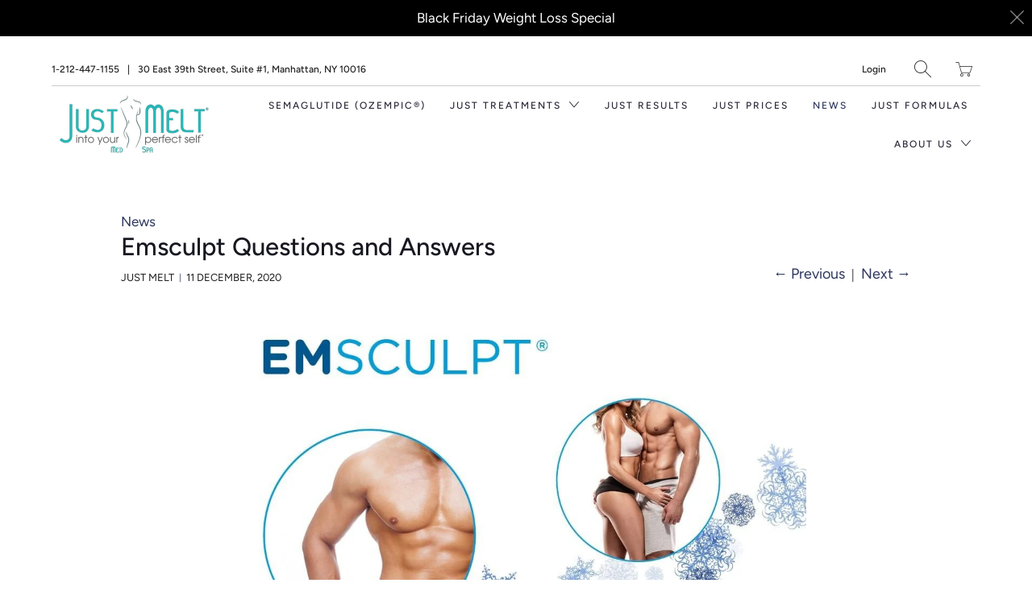

--- FILE ---
content_type: text/html; charset=utf-8
request_url: https://justmelt.com/blogs/news/emsculpt-questions-and-answers
body_size: 16787
content:


 <!DOCTYPE html>
<!--[if IE 9 ]><html class="ie ie9" lang="en"> <![endif]-->
<!--[if (gte IE 10)|!(IE)]><!--><html lang="en"> <!--<![endif]-->
<head> <meta charset="utf-8"> <meta http-equiv="cleartype" content="on"> <meta name="robots" content="index,follow"> <!-- Stylesheets for Artisan 1.1.3 --> <link href="//justmelt.com/cdn/shop/t/2/assets/styles.scss.css?v=34690034748982778301763954455" rel="stylesheet" type="text/css" media="all" /> <noscript> <style>
      .slideshow {
        opacity: 1;
      }

      .product_gallery {
        opacity: 1;
      }

      .mainBar__container.overflow--hidden {
        overflow: visible;
      }

      .newsletter-popup.remodal {
        display: none;
      }

      .fallbackImage {
        max-width: 100%;
      }

      img.lazyload[src*="_100x"],
      img.lazyload[src*="_50x"] {
        display: none;
      }

      .product_gallery_nav {
        display: none;
      }</style></noscript> <title>Emsculpt Questions and Answers - Just Melt Med Spa</title> <meta name="description" content="Common questions and answers about Emsculpt." />
  

  

<meta name="author" content="Just Melt Med Spa">
<meta property="og:url" content="https://justmelt.com/blogs/news/emsculpt-questions-and-answers">
<meta property="og:site_name" content="Just Melt Med Spa"> <meta property="og:type" content="article"> <meta property="og:title" content="Emsculpt Questions and Answers"> <meta property="og:image" content="http://justmelt.com/cdn/shop/articles/body-contouring-winter-Emsculpt_17fce682-401b-4a68-b4f8-7f572ac56f4c_600x.jpg?v=1612203328"> <meta property="og:image:secure_url" content="https://justmelt.com/cdn/shop/articles/body-contouring-winter-Emsculpt_17fce682-401b-4a68-b4f8-7f572ac56f4c_600x.jpg?v=1612203328"> <meta property="og:description" content="Common questions and answers about Emsculpt."> <meta name="twitter:site" content="@justmeltmedspa">

<meta name="twitter:card" content="summary"> <meta name="twitter:title" content="Emsculpt Questions and Answers"> <meta name="twitter:description" content="What is Emsculpt?   Emsculpt is an FDA-cleared device that uses technology to contour and tone the body. This non-invasive procedure builds muscle mass and burns fat by causing targeted muscles to contract beyond what a person can do physical training at the gym.   SCHEDULE YOUR APPOINTMENT Call: 212-447-1155 How does Emsculpt work?  The Emsculpt device uses highly-focused electromagnetic energy directed towards a specific area of the body. This powerful technology forces muscles to experience up to 20,000 contractions in 30 minutes. The stimulation caused by the electromagnetic field promotes fat loss and muscle growth.   What areas of the body does Emsculpt treat?  Stomach Arms Legs Buttocks Who are ideal candidates for Emsculpt?  People who are 18 years or older and in good shape are ideal candidates for Emsculpt treatment. If you eat a healthy diet, exercise regularly and live an active lifestyle Emsculpt"> <meta property="twitter:image" content="http://justmelt.com/cdn/shop/articles/body-contouring-winter-Emsculpt_17fce682-401b-4a68-b4f8-7f572ac56f4c_600x.jpg?v=1612203328"> <!-- Mobile Specific Metas --> <meta name="HandheldFriendly" content="True"> <meta name="MobileOptimized" content="320"> <meta name="viewport" content="width=device-width,initial-scale=1"> <meta name="theme-color" content="#ffffff"> <link rel="shortcut icon" type="image/x-icon" href="//justmelt.com/cdn/shop/files/JM-favicon_180x180.png?v=1613693748"> <link rel="apple-touch-icon" href="//justmelt.com/cdn/shop/files/JM-favicon_180x180.png?v=1613693748"/> <link rel="apple-touch-icon" sizes="72x72" href="//justmelt.com/cdn/shop/files/JM-favicon_72x72.png?v=1613693748"/> <link rel="apple-touch-icon" sizes="114x114" href="//justmelt.com/cdn/shop/files/JM-favicon_114x114.png?v=1613693748"/> <link rel="apple-touch-icon" sizes="180x180" href="//justmelt.com/cdn/shop/files/JM-favicon_180x180.png?v=1613693748"/> <link rel="apple-touch-icon" sizes="228x228" href="//justmelt.com/cdn/shop/files/JM-favicon_228x228.png?v=1613693748"/> <link rel="canonical" href="https://justmelt.com/blogs/news/emsculpt-questions-and-answers" /> <script>window.performance && window.performance.mark && window.performance.mark('shopify.content_for_header.start');</script><meta id="shopify-digital-wallet" name="shopify-digital-wallet" content="/24936415337/digital_wallets/dialog">
<meta name="shopify-checkout-api-token" content="4d02189b4a09c862f48b746bcf52aacf">
<meta id="in-context-paypal-metadata" data-shop-id="24936415337" data-venmo-supported="true" data-environment="production" data-locale="en_US" data-paypal-v4="true" data-currency="USD">
<link rel="alternate" type="application/atom+xml" title="Feed" href="/blogs/news.atom" />
<script async="async" src="/checkouts/internal/preloads.js?locale=en-US"></script>
<script id="shopify-features" type="application/json">{"accessToken":"4d02189b4a09c862f48b746bcf52aacf","betas":["rich-media-storefront-analytics"],"domain":"justmelt.com","predictiveSearch":true,"shopId":24936415337,"locale":"en"}</script>
<script>var Shopify = Shopify || {};
Shopify.shop = "justmeltmedspa.myshopify.com";
Shopify.locale = "en";
Shopify.currency = {"active":"USD","rate":"1.0"};
Shopify.country = "US";
Shopify.theme = {"name":"Artisan","id":73571565673,"schema_name":"Artisan","schema_version":"1.1.3","theme_store_id":856,"role":"main"};
Shopify.theme.handle = "null";
Shopify.theme.style = {"id":null,"handle":null};
Shopify.cdnHost = "justmelt.com/cdn";
Shopify.routes = Shopify.routes || {};
Shopify.routes.root = "/";</script>
<script type="module">!function(o){(o.Shopify=o.Shopify||{}).modules=!0}(window);</script>
<script>!function(o){function n(){var o=[];function n(){o.push(Array.prototype.slice.apply(arguments))}return n.q=o,n}var t=o.Shopify=o.Shopify||{};t.loadFeatures=n(),t.autoloadFeatures=n()}(window);</script>
<script id="shop-js-analytics" type="application/json">{"pageType":"article"}</script>
<script defer="defer" async type="module" src="//justmelt.com/cdn/shopifycloud/shop-js/modules/v2/client.init-shop-cart-sync_C5BV16lS.en.esm.js"></script>
<script defer="defer" async type="module" src="//justmelt.com/cdn/shopifycloud/shop-js/modules/v2/chunk.common_CygWptCX.esm.js"></script>
<script type="module">
  await import("//justmelt.com/cdn/shopifycloud/shop-js/modules/v2/client.init-shop-cart-sync_C5BV16lS.en.esm.js");
await import("//justmelt.com/cdn/shopifycloud/shop-js/modules/v2/chunk.common_CygWptCX.esm.js");

  window.Shopify.SignInWithShop?.initShopCartSync?.({"fedCMEnabled":true,"windoidEnabled":true});

</script>
<script>(function() {
  var isLoaded = false;
  function asyncLoad() {
    if (isLoaded) return;
    isLoaded = true;
    var urls = ["https:\/\/static.klaviyo.com\/onsite\/js\/SjmYqh\/klaviyo.js?company_id=SjmYqh\u0026shop=justmeltmedspa.myshopify.com","https:\/\/cdn.roseperl.com\/storelocator-prod\/setting\/justmeltmedspa-1750220094.js?shop=justmeltmedspa.myshopify.com","https:\/\/cdn.roseperl.com\/storelocator-prod\/wtb\/justmeltmedspa-1750220095.js?shop=justmeltmedspa.myshopify.com","https:\/\/cdn.roseperl.com\/storelocator-prod\/stockist-form\/justmeltmedspa-1750220096.js?shop=justmeltmedspa.myshopify.com","https:\/\/cdn.roseperl.com\/storelocator-prod\/assets\/js\/afthpage.js?shop=justmeltmedspa.myshopify.com"];
    for (var i = 0; i <urls.length; i++) {
      var s = document.createElement('script');
      s.type = 'text/javascript';
      s.async = true;
      s.src = urls[i];
      var x = document.getElementsByTagName('script')[0];
      x.parentNode.insertBefore(s, x);
    }
  };
  if(window.attachEvent) {
    window.attachEvent('onload', asyncLoad);
  } else {
    window.addEventListener('load', asyncLoad, false);
  }
})();</script>
<script id="__st">var __st={"a":24936415337,"offset":-18000,"reqid":"369e107c-b504-4d99-b0da-2f5b6df10734-1768786760","pageurl":"justmelt.com\/blogs\/news\/emsculpt-questions-and-answers","s":"articles-493246742699","u":"1a2b656cb34e","p":"article","rtyp":"article","rid":493246742699};</script>
<script>window.ShopifyPaypalV4VisibilityTracking = true;</script>
<script id="captcha-bootstrap">!function(){'use strict';const t='contact',e='account',n='new_comment',o=[[t,t],['blogs',n],['comments',n],[t,'customer']],c=[[e,'customer_login'],[e,'guest_login'],[e,'recover_customer_password'],[e,'create_customer']],r=t=>t.map((([t,e])=>`form[action*='/${t}']:not([data-nocaptcha='true']) input[name='form_type'][value='${e}']`)).join(','),a=t=>()=>t?[...document.querySelectorAll(t)].map((t=>t.form)):[];function s(){const t=[...o],e=r(t);return a(e)}const i='password',u='form_key',d=['recaptcha-v3-token','g-recaptcha-response','h-captcha-response',i],f=()=>{try{return window.sessionStorage}catch{return}},m='__shopify_v',_=t=>t.elements[u];function p(t,e,n=!1){try{const o=window.sessionStorage,c=JSON.parse(o.getItem(e)),{data:r}=function(t){const{data:e,action:n}=t;return t[m]||n?{data:e,action:n}:{data:t,action:n}}(c);for(const[e,n]of Object.entries(r))t.elements[e]&&(t.elements[e].value=n);n&&o.removeItem(e)}catch(o){console.error('form repopulation failed',{error:o})}}const l='form_type',E='cptcha';function T(t){t.dataset[E]=!0}const w=window,h=w.document,L='Shopify',v='ce_forms',y='captcha';let A=!1;((t,e)=>{const n=(g='f06e6c50-85a8-45c8-87d0-21a2b65856fe',I='https://cdn.shopify.com/shopifycloud/storefront-forms-hcaptcha/ce_storefront_forms_captcha_hcaptcha.v1.5.2.iife.js',D={infoText:'Protected by hCaptcha',privacyText:'Privacy',termsText:'Terms'},(t,e,n)=>{const o=w[L][v],c=o.bindForm;if(c)return c(t,g,e,D).then(n);var r;o.q.push([[t,g,e,D],n]),r=I,A||(h.body.append(Object.assign(h.createElement('script'),{id:'captcha-provider',async:!0,src:r})),A=!0)});var g,I,D;w[L]=w[L]||{},w[L][v]=w[L][v]||{},w[L][v].q=[],w[L][y]=w[L][y]||{},w[L][y].protect=function(t,e){n(t,void 0,e),T(t)},Object.freeze(w[L][y]),function(t,e,n,w,h,L){const[v,y,A,g]=function(t,e,n){const i=e?o:[],u=t?c:[],d=[...i,...u],f=r(d),m=r(i),_=r(d.filter((([t,e])=>n.includes(e))));return[a(f),a(m),a(_),s()]}(w,h,L),I=t=>{const e=t.target;return e instanceof HTMLFormElement?e:e&&e.form},D=t=>v().includes(t);t.addEventListener('submit',(t=>{const e=I(t);if(!e)return;const n=D(e)&&!e.dataset.hcaptchaBound&&!e.dataset.recaptchaBound,o=_(e),c=g().includes(e)&&(!o||!o.value);(n||c)&&t.preventDefault(),c&&!n&&(function(t){try{if(!f())return;!function(t){const e=f();if(!e)return;const n=_(t);if(!n)return;const o=n.value;o&&e.removeItem(o)}(t);const e=Array.from(Array(32),(()=>Math.random().toString(36)[2])).join('');!function(t,e){_(t)||t.append(Object.assign(document.createElement('input'),{type:'hidden',name:u})),t.elements[u].value=e}(t,e),function(t,e){const n=f();if(!n)return;const o=[...t.querySelectorAll(`input[type='${i}']`)].map((({name:t})=>t)),c=[...d,...o],r={};for(const[a,s]of new FormData(t).entries())c.includes(a)||(r[a]=s);n.setItem(e,JSON.stringify({[m]:1,action:t.action,data:r}))}(t,e)}catch(e){console.error('failed to persist form',e)}}(e),e.submit())}));const S=(t,e)=>{t&&!t.dataset[E]&&(n(t,e.some((e=>e===t))),T(t))};for(const o of['focusin','change'])t.addEventListener(o,(t=>{const e=I(t);D(e)&&S(e,y())}));const B=e.get('form_key'),M=e.get(l),P=B&&M;t.addEventListener('DOMContentLoaded',(()=>{const t=y();if(P)for(const e of t)e.elements[l].value===M&&p(e,B);[...new Set([...A(),...v().filter((t=>'true'===t.dataset.shopifyCaptcha))])].forEach((e=>S(e,t)))}))}(h,new URLSearchParams(w.location.search),n,t,e,['guest_login'])})(!0,!0)}();</script>
<script integrity="sha256-4kQ18oKyAcykRKYeNunJcIwy7WH5gtpwJnB7kiuLZ1E=" data-source-attribution="shopify.loadfeatures" defer="defer" src="//justmelt.com/cdn/shopifycloud/storefront/assets/storefront/load_feature-a0a9edcb.js" crossorigin="anonymous"></script>
<script data-source-attribution="shopify.dynamic_checkout.dynamic.init">var Shopify=Shopify||{};Shopify.PaymentButton=Shopify.PaymentButton||{isStorefrontPortableWallets:!0,init:function(){window.Shopify.PaymentButton.init=function(){};var t=document.createElement("script");t.src="https://justmelt.com/cdn/shopifycloud/portable-wallets/latest/portable-wallets.en.js",t.type="module",document.head.appendChild(t)}};
</script>
<script data-source-attribution="shopify.dynamic_checkout.buyer_consent">
  function portableWalletsHideBuyerConsent(e){var t=document.getElementById("shopify-buyer-consent"),n=document.getElementById("shopify-subscription-policy-button");t&&n&&(t.classList.add("hidden"),t.setAttribute("aria-hidden","true"),n.removeEventListener("click",e))}function portableWalletsShowBuyerConsent(e){var t=document.getElementById("shopify-buyer-consent"),n=document.getElementById("shopify-subscription-policy-button");t&&n&&(t.classList.remove("hidden"),t.removeAttribute("aria-hidden"),n.addEventListener("click",e))}window.Shopify?.PaymentButton&&(window.Shopify.PaymentButton.hideBuyerConsent=portableWalletsHideBuyerConsent,window.Shopify.PaymentButton.showBuyerConsent=portableWalletsShowBuyerConsent);
</script>
<script data-source-attribution="shopify.dynamic_checkout.cart.bootstrap">document.addEventListener("DOMContentLoaded",(function(){function t(){return document.querySelector("shopify-accelerated-checkout-cart, shopify-accelerated-checkout")}if(t())Shopify.PaymentButton.init();else{new MutationObserver((function(e,n){t()&&(Shopify.PaymentButton.init(),n.disconnect())})).observe(document.body,{childList:!0,subtree:!0})}}));
</script>
<link id="shopify-accelerated-checkout-styles" rel="stylesheet" media="screen" href="https://justmelt.com/cdn/shopifycloud/portable-wallets/latest/accelerated-checkout-backwards-compat.css" crossorigin="anonymous">
<style id="shopify-accelerated-checkout-cart">
        #shopify-buyer-consent {
  margin-top: 1em;
  display: inline-block;
  width: 100%;
}

#shopify-buyer-consent.hidden {
  display: none;
}

#shopify-subscription-policy-button {
  background: none;
  border: none;
  padding: 0;
  text-decoration: underline;
  font-size: inherit;
  cursor: pointer;
}

#shopify-subscription-policy-button::before {
  box-shadow: none;
}

      </style>

<script>window.performance && window.performance.mark && window.performance.mark('shopify.content_for_header.end');</script> <script type="text/javascript"> adroll_adv_id = "TCDF34RC3BBXPFMKPH25NP"; adroll_pix_id = "7NOPO34HABHELK5TEOHXGY"; adroll_version = "2.0";  (function(w, d, e, o, a) { w.__adroll_loaded = true; w.adroll = w.adroll || []; w.adroll.f = [ 'setProperties', 'identify', 'track' ]; var roundtripUrl = "https://s.adroll.com/j/" + adroll_adv_id + "/roundtrip.js"; for (a = 0; a <w.adroll.f.length; a++) { w.adroll[w.adroll.f[a]] = w.adroll[w.adroll.f[a]] || (function(n) { return function() { w.adroll.push([ n, arguments ]) } })(w.adroll.f[a]) }  e = d.createElement('script'); o = d.getElementsByTagName('script')[0]; e.async = 1; e.src = roundtripUrl; o.parentNode.insertBefore(e, o); })(window, document); adroll.track("pageView");</script> <script type="text/javascript">
    adroll_adv_id = "TCDF34RC3BBXPFMKPH25NP";
    adroll_pix_id = "7NOPO34HABHELK5TEOHXGY";
    adroll_version = "2.0";

    (function(w, d, e, o, a) {
        w.__adroll_loaded = true;
        w.adroll = w.adroll || [];
        w.adroll.f = [ 'setProperties', 'identify', 'track' ];
        var roundtripUrl = "https://s.adroll.com/j/" + adroll_adv_id
                + "/roundtrip.js";
        for (a = 0; a <w.adroll.f.length; a++) {
            w.adroll[w.adroll.f[a]] = w.adroll[w.adroll.f[a]] || (function(n) {
                return function() {
                    w.adroll.push([ n, arguments ])
                }
            })(w.adroll.f[a])
        }

        e = d.createElement('script');
        o = d.getElementsByTagName('script')[0];
        e.async = 1;
        e.src = roundtripUrl;
        o.parentNode.insertBefore(e, o);
    })(window, document);
    adroll.track("pageView");
</script>
<!-- BEGIN app block: shopify://apps/tablepress-size-chart/blocks/tablepress-block-dev/0315ebd4-567b-4721-9e07-500c79914395 --><script>console.log('Script tag load tp')</script>
<script>
var TP_IDX_url = "https://app.identixweb.com/";
</script>


	
		<script type="text/javascript" async src="https://app.identixweb.com/tablepress/assets/js/tablepress.js"></script>
	


<!-- END app block --><link href="https://monorail-edge.shopifysvc.com" rel="dns-prefetch">
<script>(function(){if ("sendBeacon" in navigator && "performance" in window) {try {var session_token_from_headers = performance.getEntriesByType('navigation')[0].serverTiming.find(x => x.name == '_s').description;} catch {var session_token_from_headers = undefined;}var session_cookie_matches = document.cookie.match(/_shopify_s=([^;]*)/);var session_token_from_cookie = session_cookie_matches && session_cookie_matches.length === 2 ? session_cookie_matches[1] : "";var session_token = session_token_from_headers || session_token_from_cookie || "";function handle_abandonment_event(e) {var entries = performance.getEntries().filter(function(entry) {return /monorail-edge.shopifysvc.com/.test(entry.name);});if (!window.abandonment_tracked && entries.length === 0) {window.abandonment_tracked = true;var currentMs = Date.now();var navigation_start = performance.timing.navigationStart;var payload = {shop_id: 24936415337,url: window.location.href,navigation_start,duration: currentMs - navigation_start,session_token,page_type: "article"};window.navigator.sendBeacon("https://monorail-edge.shopifysvc.com/v1/produce", JSON.stringify({schema_id: "online_store_buyer_site_abandonment/1.1",payload: payload,metadata: {event_created_at_ms: currentMs,event_sent_at_ms: currentMs}}));}}window.addEventListener('pagehide', handle_abandonment_event);}}());</script>
<script id="web-pixels-manager-setup">(function e(e,d,r,n,o){if(void 0===o&&(o={}),!Boolean(null===(a=null===(i=window.Shopify)||void 0===i?void 0:i.analytics)||void 0===a?void 0:a.replayQueue)){var i,a;window.Shopify=window.Shopify||{};var t=window.Shopify;t.analytics=t.analytics||{};var s=t.analytics;s.replayQueue=[],s.publish=function(e,d,r){return s.replayQueue.push([e,d,r]),!0};try{self.performance.mark("wpm:start")}catch(e){}var l=function(){var e={modern:/Edge?\/(1{2}[4-9]|1[2-9]\d|[2-9]\d{2}|\d{4,})\.\d+(\.\d+|)|Firefox\/(1{2}[4-9]|1[2-9]\d|[2-9]\d{2}|\d{4,})\.\d+(\.\d+|)|Chrom(ium|e)\/(9{2}|\d{3,})\.\d+(\.\d+|)|(Maci|X1{2}).+ Version\/(15\.\d+|(1[6-9]|[2-9]\d|\d{3,})\.\d+)([,.]\d+|)( \(\w+\)|)( Mobile\/\w+|) Safari\/|Chrome.+OPR\/(9{2}|\d{3,})\.\d+\.\d+|(CPU[ +]OS|iPhone[ +]OS|CPU[ +]iPhone|CPU IPhone OS|CPU iPad OS)[ +]+(15[._]\d+|(1[6-9]|[2-9]\d|\d{3,})[._]\d+)([._]\d+|)|Android:?[ /-](13[3-9]|1[4-9]\d|[2-9]\d{2}|\d{4,})(\.\d+|)(\.\d+|)|Android.+Firefox\/(13[5-9]|1[4-9]\d|[2-9]\d{2}|\d{4,})\.\d+(\.\d+|)|Android.+Chrom(ium|e)\/(13[3-9]|1[4-9]\d|[2-9]\d{2}|\d{4,})\.\d+(\.\d+|)|SamsungBrowser\/([2-9]\d|\d{3,})\.\d+/,legacy:/Edge?\/(1[6-9]|[2-9]\d|\d{3,})\.\d+(\.\d+|)|Firefox\/(5[4-9]|[6-9]\d|\d{3,})\.\d+(\.\d+|)|Chrom(ium|e)\/(5[1-9]|[6-9]\d|\d{3,})\.\d+(\.\d+|)([\d.]+$|.*Safari\/(?![\d.]+ Edge\/[\d.]+$))|(Maci|X1{2}).+ Version\/(10\.\d+|(1[1-9]|[2-9]\d|\d{3,})\.\d+)([,.]\d+|)( \(\w+\)|)( Mobile\/\w+|) Safari\/|Chrome.+OPR\/(3[89]|[4-9]\d|\d{3,})\.\d+\.\d+|(CPU[ +]OS|iPhone[ +]OS|CPU[ +]iPhone|CPU IPhone OS|CPU iPad OS)[ +]+(10[._]\d+|(1[1-9]|[2-9]\d|\d{3,})[._]\d+)([._]\d+|)|Android:?[ /-](13[3-9]|1[4-9]\d|[2-9]\d{2}|\d{4,})(\.\d+|)(\.\d+|)|Mobile Safari.+OPR\/([89]\d|\d{3,})\.\d+\.\d+|Android.+Firefox\/(13[5-9]|1[4-9]\d|[2-9]\d{2}|\d{4,})\.\d+(\.\d+|)|Android.+Chrom(ium|e)\/(13[3-9]|1[4-9]\d|[2-9]\d{2}|\d{4,})\.\d+(\.\d+|)|Android.+(UC? ?Browser|UCWEB|U3)[ /]?(15\.([5-9]|\d{2,})|(1[6-9]|[2-9]\d|\d{3,})\.\d+)\.\d+|SamsungBrowser\/(5\.\d+|([6-9]|\d{2,})\.\d+)|Android.+MQ{2}Browser\/(14(\.(9|\d{2,})|)|(1[5-9]|[2-9]\d|\d{3,})(\.\d+|))(\.\d+|)|K[Aa][Ii]OS\/(3\.\d+|([4-9]|\d{2,})\.\d+)(\.\d+|)/},d=e.modern,r=e.legacy,n=navigator.userAgent;return n.match(d)?"modern":n.match(r)?"legacy":"unknown"}(),u="modern"===l?"modern":"legacy",c=(null!=n?n:{modern:"",legacy:""})[u],f=function(e){return[e.baseUrl,"/wpm","/b",e.hashVersion,"modern"===e.buildTarget?"m":"l",".js"].join("")}({baseUrl:d,hashVersion:r,buildTarget:u}),m=function(e){var d=e.version,r=e.bundleTarget,n=e.surface,o=e.pageUrl,i=e.monorailEndpoint;return{emit:function(e){var a=e.status,t=e.errorMsg,s=(new Date).getTime(),l=JSON.stringify({metadata:{event_sent_at_ms:s},events:[{schema_id:"web_pixels_manager_load/3.1",payload:{version:d,bundle_target:r,page_url:o,status:a,surface:n,error_msg:t},metadata:{event_created_at_ms:s}}]});if(!i)return console&&console.warn&&console.warn("[Web Pixels Manager] No Monorail endpoint provided, skipping logging."),!1;try{return self.navigator.sendBeacon.bind(self.navigator)(i,l)}catch(e){}var u=new XMLHttpRequest;try{return u.open("POST",i,!0),u.setRequestHeader("Content-Type","text/plain"),u.send(l),!0}catch(e){return console&&console.warn&&console.warn("[Web Pixels Manager] Got an unhandled error while logging to Monorail."),!1}}}}({version:r,bundleTarget:l,surface:e.surface,pageUrl:self.location.href,monorailEndpoint:e.monorailEndpoint});try{o.browserTarget=l,function(e){var d=e.src,r=e.async,n=void 0===r||r,o=e.onload,i=e.onerror,a=e.sri,t=e.scriptDataAttributes,s=void 0===t?{}:t,l=document.createElement("script"),u=document.querySelector("head"),c=document.querySelector("body");if(l.async=n,l.src=d,a&&(l.integrity=a,l.crossOrigin="anonymous"),s)for(var f in s)if(Object.prototype.hasOwnProperty.call(s,f))try{l.dataset[f]=s[f]}catch(e){}if(o&&l.addEventListener("load",o),i&&l.addEventListener("error",i),u)u.appendChild(l);else{if(!c)throw new Error("Did not find a head or body element to append the script");c.appendChild(l)}}({src:f,async:!0,onload:function(){if(!function(){var e,d;return Boolean(null===(d=null===(e=window.Shopify)||void 0===e?void 0:e.analytics)||void 0===d?void 0:d.initialized)}()){var d=window.webPixelsManager.init(e)||void 0;if(d){var r=window.Shopify.analytics;r.replayQueue.forEach((function(e){var r=e[0],n=e[1],o=e[2];d.publishCustomEvent(r,n,o)})),r.replayQueue=[],r.publish=d.publishCustomEvent,r.visitor=d.visitor,r.initialized=!0}}},onerror:function(){return m.emit({status:"failed",errorMsg:"".concat(f," has failed to load")})},sri:function(e){var d=/^sha384-[A-Za-z0-9+/=]+$/;return"string"==typeof e&&d.test(e)}(c)?c:"",scriptDataAttributes:o}),m.emit({status:"loading"})}catch(e){m.emit({status:"failed",errorMsg:(null==e?void 0:e.message)||"Unknown error"})}}})({shopId: 24936415337,storefrontBaseUrl: "https://justmelt.com",extensionsBaseUrl: "https://extensions.shopifycdn.com/cdn/shopifycloud/web-pixels-manager",monorailEndpoint: "https://monorail-edge.shopifysvc.com/unstable/produce_batch",surface: "storefront-renderer",enabledBetaFlags: ["2dca8a86"],webPixelsConfigList: [{"id":"61866155","eventPayloadVersion":"v1","runtimeContext":"LAX","scriptVersion":"1","type":"CUSTOM","privacyPurposes":["MARKETING"],"name":"Meta pixel (migrated)"},{"id":"84574379","eventPayloadVersion":"v1","runtimeContext":"LAX","scriptVersion":"1","type":"CUSTOM","privacyPurposes":["ANALYTICS"],"name":"Google Analytics tag (migrated)"},{"id":"shopify-app-pixel","configuration":"{}","eventPayloadVersion":"v1","runtimeContext":"STRICT","scriptVersion":"0450","apiClientId":"shopify-pixel","type":"APP","privacyPurposes":["ANALYTICS","MARKETING"]},{"id":"shopify-custom-pixel","eventPayloadVersion":"v1","runtimeContext":"LAX","scriptVersion":"0450","apiClientId":"shopify-pixel","type":"CUSTOM","privacyPurposes":["ANALYTICS","MARKETING"]}],isMerchantRequest: false,initData: {"shop":{"name":"Just Melt Med Spa","paymentSettings":{"currencyCode":"USD"},"myshopifyDomain":"justmeltmedspa.myshopify.com","countryCode":"US","storefrontUrl":"https:\/\/justmelt.com"},"customer":null,"cart":null,"checkout":null,"productVariants":[],"purchasingCompany":null},},"https://justmelt.com/cdn","fcfee988w5aeb613cpc8e4bc33m6693e112",{"modern":"","legacy":""},{"shopId":"24936415337","storefrontBaseUrl":"https:\/\/justmelt.com","extensionBaseUrl":"https:\/\/extensions.shopifycdn.com\/cdn\/shopifycloud\/web-pixels-manager","surface":"storefront-renderer","enabledBetaFlags":"[\"2dca8a86\"]","isMerchantRequest":"false","hashVersion":"fcfee988w5aeb613cpc8e4bc33m6693e112","publish":"custom","events":"[[\"page_viewed\",{}]]"});</script><script>
  window.ShopifyAnalytics = window.ShopifyAnalytics || {};
  window.ShopifyAnalytics.meta = window.ShopifyAnalytics.meta || {};
  window.ShopifyAnalytics.meta.currency = 'USD';
  var meta = {"page":{"pageType":"article","resourceType":"article","resourceId":493246742699,"requestId":"369e107c-b504-4d99-b0da-2f5b6df10734-1768786760"}};
  for (var attr in meta) {
    window.ShopifyAnalytics.meta[attr] = meta[attr];
  }
</script>
<script class="analytics">
  (function () {
    var customDocumentWrite = function(content) {
      var jquery = null;

      if (window.jQuery) {
        jquery = window.jQuery;
      } else if (window.Checkout && window.Checkout.$) {
        jquery = window.Checkout.$;
      }

      if (jquery) {
        jquery('body').append(content);
      }
    };

    var hasLoggedConversion = function(token) {
      if (token) {
        return document.cookie.indexOf('loggedConversion=' + token) !== -1;
      }
      return false;
    }

    var setCookieIfConversion = function(token) {
      if (token) {
        var twoMonthsFromNow = new Date(Date.now());
        twoMonthsFromNow.setMonth(twoMonthsFromNow.getMonth() + 2);

        document.cookie = 'loggedConversion=' + token + '; expires=' + twoMonthsFromNow;
      }
    }

    var trekkie = window.ShopifyAnalytics.lib = window.trekkie = window.trekkie || [];
    if (trekkie.integrations) {
      return;
    }
    trekkie.methods = [
      'identify',
      'page',
      'ready',
      'track',
      'trackForm',
      'trackLink'
    ];
    trekkie.factory = function(method) {
      return function() {
        var args = Array.prototype.slice.call(arguments);
        args.unshift(method);
        trekkie.push(args);
        return trekkie;
      };
    };
    for (var i = 0; i < trekkie.methods.length; i++) {
      var key = trekkie.methods[i];
      trekkie[key] = trekkie.factory(key);
    }
    trekkie.load = function(config) {
      trekkie.config = config || {};
      trekkie.config.initialDocumentCookie = document.cookie;
      var first = document.getElementsByTagName('script')[0];
      var script = document.createElement('script');
      script.type = 'text/javascript';
      script.onerror = function(e) {
        var scriptFallback = document.createElement('script');
        scriptFallback.type = 'text/javascript';
        scriptFallback.onerror = function(error) {
                var Monorail = {
      produce: function produce(monorailDomain, schemaId, payload) {
        var currentMs = new Date().getTime();
        var event = {
          schema_id: schemaId,
          payload: payload,
          metadata: {
            event_created_at_ms: currentMs,
            event_sent_at_ms: currentMs
          }
        };
        return Monorail.sendRequest("https://" + monorailDomain + "/v1/produce", JSON.stringify(event));
      },
      sendRequest: function sendRequest(endpointUrl, payload) {
        // Try the sendBeacon API
        if (window && window.navigator && typeof window.navigator.sendBeacon === 'function' && typeof window.Blob === 'function' && !Monorail.isIos12()) {
          var blobData = new window.Blob([payload], {
            type: 'text/plain'
          });

          if (window.navigator.sendBeacon(endpointUrl, blobData)) {
            return true;
          } // sendBeacon was not successful

        } // XHR beacon

        var xhr = new XMLHttpRequest();

        try {
          xhr.open('POST', endpointUrl);
          xhr.setRequestHeader('Content-Type', 'text/plain');
          xhr.send(payload);
        } catch (e) {
          console.log(e);
        }

        return false;
      },
      isIos12: function isIos12() {
        return window.navigator.userAgent.lastIndexOf('iPhone; CPU iPhone OS 12_') !== -1 || window.navigator.userAgent.lastIndexOf('iPad; CPU OS 12_') !== -1;
      }
    };
    Monorail.produce('monorail-edge.shopifysvc.com',
      'trekkie_storefront_load_errors/1.1',
      {shop_id: 24936415337,
      theme_id: 73571565673,
      app_name: "storefront",
      context_url: window.location.href,
      source_url: "//justmelt.com/cdn/s/trekkie.storefront.cd680fe47e6c39ca5d5df5f0a32d569bc48c0f27.min.js"});

        };
        scriptFallback.async = true;
        scriptFallback.src = '//justmelt.com/cdn/s/trekkie.storefront.cd680fe47e6c39ca5d5df5f0a32d569bc48c0f27.min.js';
        first.parentNode.insertBefore(scriptFallback, first);
      };
      script.async = true;
      script.src = '//justmelt.com/cdn/s/trekkie.storefront.cd680fe47e6c39ca5d5df5f0a32d569bc48c0f27.min.js';
      first.parentNode.insertBefore(script, first);
    };
    trekkie.load(
      {"Trekkie":{"appName":"storefront","development":false,"defaultAttributes":{"shopId":24936415337,"isMerchantRequest":null,"themeId":73571565673,"themeCityHash":"1959904028535200229","contentLanguage":"en","currency":"USD","eventMetadataId":"69cac26b-f2e7-49bb-bfb8-ab931cd0b00b"},"isServerSideCookieWritingEnabled":true,"monorailRegion":"shop_domain","enabledBetaFlags":["65f19447"]},"Session Attribution":{},"S2S":{"facebookCapiEnabled":false,"source":"trekkie-storefront-renderer","apiClientId":580111}}
    );

    var loaded = false;
    trekkie.ready(function() {
      if (loaded) return;
      loaded = true;

      window.ShopifyAnalytics.lib = window.trekkie;

      var originalDocumentWrite = document.write;
      document.write = customDocumentWrite;
      try { window.ShopifyAnalytics.merchantGoogleAnalytics.call(this); } catch(error) {};
      document.write = originalDocumentWrite;

      window.ShopifyAnalytics.lib.page(null,{"pageType":"article","resourceType":"article","resourceId":493246742699,"requestId":"369e107c-b504-4d99-b0da-2f5b6df10734-1768786760","shopifyEmitted":true});

      var match = window.location.pathname.match(/checkouts\/(.+)\/(thank_you|post_purchase)/)
      var token = match? match[1]: undefined;
      if (!hasLoggedConversion(token)) {
        setCookieIfConversion(token);
        
      }
    });


        var eventsListenerScript = document.createElement('script');
        eventsListenerScript.async = true;
        eventsListenerScript.src = "//justmelt.com/cdn/shopifycloud/storefront/assets/shop_events_listener-3da45d37.js";
        document.getElementsByTagName('head')[0].appendChild(eventsListenerScript);

})();</script>
  <script>
  if (!window.ga || (window.ga && typeof window.ga !== 'function')) {
    window.ga = function ga() {
      (window.ga.q = window.ga.q || []).push(arguments);
      if (window.Shopify && window.Shopify.analytics && typeof window.Shopify.analytics.publish === 'function') {
        window.Shopify.analytics.publish("ga_stub_called", {}, {sendTo: "google_osp_migration"});
      }
      console.error("Shopify's Google Analytics stub called with:", Array.from(arguments), "\nSee https://help.shopify.com/manual/promoting-marketing/pixels/pixel-migration#google for more information.");
    };
    if (window.Shopify && window.Shopify.analytics && typeof window.Shopify.analytics.publish === 'function') {
      window.Shopify.analytics.publish("ga_stub_initialized", {}, {sendTo: "google_osp_migration"});
    }
  }
</script>
<script
  defer
  src="https://justmelt.com/cdn/shopifycloud/perf-kit/shopify-perf-kit-3.0.4.min.js"
  data-application="storefront-renderer"
  data-shop-id="24936415337"
  data-render-region="gcp-us-central1"
  data-page-type="article"
  data-theme-instance-id="73571565673"
  data-theme-name="Artisan"
  data-theme-version="1.1.3"
  data-monorail-region="shop_domain"
  data-resource-timing-sampling-rate="10"
  data-shs="true"
  data-shs-beacon="true"
  data-shs-export-with-fetch="true"
  data-shs-logs-sample-rate="1"
  data-shs-beacon-endpoint="https://justmelt.com/api/collect"
></script>
</head>

<body class="article"
  data-money-format="${{amount}}" data-shop-url="https://justmelt.com"> <div id="shopify-section-header" class="shopify-section header-section"> <div class="announcementBar textAlign--center"> <div class="announcementBar__container container"> <div class="sixteen columns"> <a href="/pages/specials"><p>Black Friday Weight Loss  Special</p></a></div></div> <span class="announcementBar__close icon-cross js-close-announcement"></span></div>
  



<div data-section-id="header" data-section-type="header-section"> <header role="banner"> <nav class="topBar container"> <div class="topBar__container flexContainer sixteen columns"> <span class="topBar__information"> <a href="tel:+12124471155">1-212-447-1155</a> <span class="spacer">|</span> <p>30 East 39th Street, Suite #1, </p><p>Manhattan, NY 10016</p></span> <div class="topBar__details"> <div class="topBar__menu smallScreen--show"> <a href="#" class="icon-menu js-menu" title="My Account "></a></div> <div class="topBar__account smallScreen--hide"> <a href="/account" title="My Account "><p>Login</p></a></div> <div class="topBar__search"> <a title="Search" href="/search" tabindex="0"><span class="icon-search"></span></a> <div class="search__dropdown animated fadeIn"> <form action="/search" class="search_form"> <label for="q" class="visuallyhidden">Find what you seek</label> <input id="q" class="search__input" type="text" name="q" placeholder="Find what you seek" value="" autocapitalize="off" autocomplete="off" autocorrect="off" /> <input type="submit" name="submit" class="search__button action_button" value="Search" /></form></div></div> <a href="/" itemprop="url" class="topBar__logo--mobile">
            
              Just Melt Med Spa</a> <div class="cart_container"> <div class="topBar__cartWrapper"> <a href="/cart" class="topBar__cart mini_cart"> <span class="visuallyhidden">Translation missing: en.layout.general.title</span> <span class="cart-icon icon-shopping-cart"></span> <span class="topBar__cartCount cart_count hidden">0</span></a> <div class="topBar__miniCart animated fadeIn"> <div class="miniCart__empty js-empty-cart__message "> <p class="empty_cart">Your Cart is Empty</p></div> <form id="mini_cart_form" action="/checkout" method="post" data-money-format="${{amount}}" data-shop-currency="USD" data-shop-name="Just Melt Med Spa" class="js-cart_content__form js-minicart-form mini-cart-form hidden"> <ul class="cart_items js-cart_items clearfix"></ul> <div class="miniCart__details"> <div class="miniCart__subtotal js-cart_subtotal textAlign--right"> <span class="subtotal__text">Subtotal:</span> <span class="subtotal__money"> <span class="money">$0.00</span></span></div> <div class="miniCart__savings sale js-cart_savings textAlign--right"></div> <textarea class="miniCart__orderNotes" id="note" name="note" rows="2" placeholder="Order Notes" class="clearfix"></textarea> <div class="miniCart__warningBox warning-box"></div> <div class="miniCart__buttons"> <a href="/cart" class="secondary_button button">View cart</a> <input type="submit" class="action_button" value="Checkout" /></div></div></form></div></div></div></div></div></nav> <nav class="mainBar container"> <div class="mainBar__container flexContainer vertical__top overflow--hidden sixteen columns"> <div class="mainBar__siteName"> <div class="h1" itemscope itemtype="http://schema.org/Organization"> <a href="/" itemprop="url" class="mainBar__logo"> <img src="//justmelt.com/cdn/shop/files/justmelt_medspa_logo_410x.jpg?v=1616017438" class="primary_logo" alt="Just Melt Med Spa" itemprop="logo" style="max-width: 205px;" /></a></div></div> <div class="mainBar__mainMenu menuPosition--right"> <ul class="mainMenu js-navigation"> <li> <a href="/pages/ozempic-in-nyc" >Semaglutide (Ozempic®️)</a></li> <li class="dropdown" aria-haspopup="true" aria-expanded="false"> <a  class="mainMenu__link "
          >
          Just Treatments <span class="icon-down-caret"></span></a> <ul class="mainMenu__submenu"> <li><a class="" href="/pages/services-over-view-medspa-treatments-nyc">Services Overview</a></li> <li class="sub-menu" aria-haspopup="true" aria-expanded="false"> <input id="skin-tightening-dropdown" class="submenu--toggle" type="checkbox"> <a class=" "
                  href="/pages/ulthera-skin-tightening-nyc-new-york-manhattan">
                  Skin Tightening</a> <label for="skin-tightening-dropdown" class="icon icon-plus"></label> <ul class="mainMenu__submenu__submenu"> <li><a href="/pages/ulthera-skin-tightening-nyc-new-york-manhattan">Ulthera</a></li> <li><a href="/pages/venus-freeze">Venus Freeze</a></li></ul></li> <li class="sub-menu" aria-haspopup="true" aria-expanded="false"> <input id="body-contouring-dropdown" class="submenu--toggle" type="checkbox"> <a class=" "
                  href="/pages/coolsculpting">
                  Body Contouring</a> <label for="body-contouring-dropdown" class="icon icon-plus"></label> <ul class="mainMenu__submenu__submenu"> <li><a href="/pages/emsculpt">EMSCULPT</a></li> <li><a href="/pages/coolsculpting">Coolsculpting</a></li> <li><a href="/pages/zerona%C2%AE-fat-melting-laser">Zerona® (Fat Melting Laser)</a></li> <li><a href="/pages/endermolift%E2%84%A2">Endermolift™</a></li> <li><a href="/pages/lipomassage%E2%84%A2">Lipomassage™</a></li> <li><a href="/pages/cyber-body-slim-nyc-new-york-manhatan">Cyber Body Slim</a></li></ul></li> <li><a class="" href="/pages/spa-treatments">HydraFacial</a></li> <li class="sub-menu" aria-haspopup="true" aria-expanded="false"> <input id="injectables-dropdown" class="submenu--toggle" type="checkbox"> <a class=" "
                  href="/pages/injectables-overview">
                  Injectables</a> <label for="injectables-dropdown" class="icon icon-plus"></label> <ul class="mainMenu__submenu__submenu"> <li><a href="/pages/injectables-overview">Injectables Overview</a></li> <li><a href="/pages/botox-dysport-xeomin-nyc-fillers-doctor">Botox, Dysport & Xeomin</a></li> <li><a href="/pages/restylane-perlane-belotero-juvederm-new-york-nyc-fillers">Restylane, Perlane, Belotero & Juvéderm</a></li> <li><a href="/pages/radiesse">Radiesse</a></li> <li><a href="/pages/sculptra">Sculptra</a></li></ul></li> <li><a class="" href="https://justmelt.com/pages/sunfx-professional-spray-on-tan">SunFx Spray-On Tan</a></li> <li class="sub-menu" aria-haspopup="true" aria-expanded="false"> <input id="sexual-wellness-incontinence-dropdown" class="submenu--toggle" type="checkbox"> <a class=" "
                  href="/pages/emsella">
                  Sexual Wellness / Incontinence</a> <label for="sexual-wellness-incontinence-dropdown" class="icon icon-plus"></label> <ul class="mainMenu__submenu__submenu"> <li><a href="https://justmelt.com/pages/emsella">Emsella</a></li></ul></li></ul></li> <li> <a href="/pages/coolsculpting-before-after-gallery" >Just Results</a></li> <li> <a href="/pages/financing" >Just Prices</a></li> <li> <a href="/blogs/news" class="active">News</a></li> <li> <a href="/collections/all" >Just Formulas</a></li> <li class="dropdown" aria-haspopup="true" aria-expanded="false"> <a  class="mainMenu__link "
          >
          About Us <span class="icon-down-caret"></span></a> <ul class="mainMenu__submenu"> <li><a class="" href="/pages/dr-michael-greenblatt">Dr. Michael Greenblatt</a></li> <li><a class="" href="/pages/faq-hcg-diet-answers-how-it-works">FAQ</a></li> <li><a class="" href="/pages/testimonials">Testimonials</a></li> <li><a class="" href="https://justmelt.com/pages/contact-top-medical-spa-new-york-nyc">Contact Us</a></li></ul></li>
    
  
</ul></div></div></nav></header>
</div>

<div class="mobileMenu__overlay is-inactive" style="margin-left: -100%;"> <span class="mobileMenu__close icon-cross"></span> <div class="mobileMenu__wrapper textAlign--center"> <a href="/" itemprop="url" class="topBar__logo--mobile"> <div class="h2">Just Melt Med Spa</div></a> <div class="h2"><a href="tel:+12124471155">1-212-447-1155</a></div> <p><p>30 East 39th Street, Suite #1, </p><p>Manhattan, NY 10016</p></p> <div class="search-container"> <form class="search" action="/search"> <div class="search-wrapper"> <label for="q" class="visuallyhidden">Find what you seek</label> <input class="mobileMenu__search" type="text" name="q" placeholder="Find what you seek" value="" x-webkit-speech autocapitalize="off" autocomplete="off" autocorrect="off" /> <button type="submit" name="search" class="search_button icon-search" value=" " style="margin-top:0" > <span class="visuallyhidden">Search</span> <span class"icon-search"></span></button></div></form></div> <div class="mobileMenu__menu-wrap"> <ul id="mobileMenu" class="mobileMenu__list"> <li data-mobile-dropdown-rel="semaglutide-ozempic®️"> <a  href="/pages/ozempic-in-nyc" class="parent-link--true">
            Semaglutide (Ozempic®️)</a></li> <li data-mobile-dropdown-rel="just-treatments" class="sublink"> <a  href="#" class="parent-link--false">
            Just Treatments <span class="icon-down-caret icon-down-caret"></span></a> <ul class="mobileMenu__submenu"> <li><a class="" href="/pages/services-over-view-medspa-treatments-nyc">Services Overview</a></li> <li class="sub-menu" aria-haspopup="true" aria-expanded="false"> <input id="mobile--skin-tightening-dropdown" class="submenu--toggle" type="checkbox"> <a class=" "
                    href="/pages/ulthera-skin-tightening-nyc-new-york-manhattan">
                    Skin Tightening</a> <label for="mobile--skin-tightening-dropdown" class="icon icon-plus"></label> <ul class="mobileMenu__submenu__submenu"> <li><a href="/pages/ulthera-skin-tightening-nyc-new-york-manhattan">Ulthera</a></li> <li><a href="/pages/venus-freeze">Venus Freeze</a></li></ul></li> <li class="sub-menu" aria-haspopup="true" aria-expanded="false"> <input id="mobile--body-contouring-dropdown" class="submenu--toggle" type="checkbox"> <a class=" "
                    href="/pages/coolsculpting">
                    Body Contouring</a> <label for="mobile--body-contouring-dropdown" class="icon icon-plus"></label> <ul class="mobileMenu__submenu__submenu"> <li><a href="/pages/emsculpt">EMSCULPT</a></li> <li><a href="/pages/coolsculpting">Coolsculpting</a></li> <li><a href="/pages/zerona%C2%AE-fat-melting-laser">Zerona® (Fat Melting Laser)</a></li> <li><a href="/pages/endermolift%E2%84%A2">Endermolift™</a></li> <li><a href="/pages/lipomassage%E2%84%A2">Lipomassage™</a></li> <li><a href="/pages/cyber-body-slim-nyc-new-york-manhatan">Cyber Body Slim</a></li></ul></li> <li><a class="" href="/pages/spa-treatments">HydraFacial</a></li> <li class="sub-menu" aria-haspopup="true" aria-expanded="false"> <input id="mobile--injectables-dropdown" class="submenu--toggle" type="checkbox"> <a class=" "
                    href="/pages/injectables-overview">
                    Injectables</a> <label for="mobile--injectables-dropdown" class="icon icon-plus"></label> <ul class="mobileMenu__submenu__submenu"> <li><a href="/pages/injectables-overview">Injectables Overview</a></li> <li><a href="/pages/botox-dysport-xeomin-nyc-fillers-doctor">Botox, Dysport & Xeomin</a></li> <li><a href="/pages/restylane-perlane-belotero-juvederm-new-york-nyc-fillers">Restylane, Perlane, Belotero & Juvéderm</a></li> <li><a href="/pages/radiesse">Radiesse</a></li> <li><a href="/pages/sculptra">Sculptra</a></li></ul></li> <li><a class="" href="https://justmelt.com/pages/sunfx-professional-spray-on-tan">SunFx Spray-On Tan</a></li> <li class="sub-menu" aria-haspopup="true" aria-expanded="false"> <input id="mobile--sexual-wellness-incontinence-dropdown" class="submenu--toggle" type="checkbox"> <a class=" "
                    href="/pages/emsella">
                    Sexual Wellness / Incontinence</a> <label for="mobile--sexual-wellness-incontinence-dropdown" class="icon icon-plus"></label> <ul class="mobileMenu__submenu__submenu"> <li><a href="https://justmelt.com/pages/emsella">Emsella</a></li></ul></li></ul></li> <li data-mobile-dropdown-rel="just-results"> <a  href="/pages/coolsculpting-before-after-gallery" class="parent-link--true">
            Just Results</a></li> <li data-mobile-dropdown-rel="just-prices"> <a  href="/pages/financing" class="parent-link--true">
            Just Prices</a></li> <li data-mobile-dropdown-rel="news"> <a  href="/blogs/news" class="parent-link--true">
            News</a></li> <li data-mobile-dropdown-rel="just-formulas"> <a  href="/collections/all" class="parent-link--true">
            Just Formulas</a></li> <li data-mobile-dropdown-rel="about-us" class="sublink"> <a  href="#" class="parent-link--false">
            About Us <span class="icon-down-caret icon-down-caret"></span></a> <ul class="mobileMenu__submenu"> <li><a class="" href="/pages/dr-michael-greenblatt">Dr. Michael Greenblatt</a></li> <li><a class="" href="/pages/faq-hcg-diet-answers-how-it-works">FAQ</a></li> <li><a class="" href="/pages/testimonials">Testimonials</a></li> <li><a class="" href="https://justmelt.com/pages/contact-top-medical-spa-new-york-nyc">Contact Us</a></li></ul></li> <li class="mobileMenu__account"> <a href="/account" title="My Account ">Login</a></li> <li class="mobileMenu__currencyConverter"></li>
</ul></div> <div class="mobileMenu__social"> <ul class="social_icons horizontal"> <li><a href="https://twitter.com/justmeltmedspa" title="Just Melt Med Spa on Twitter" rel="me" target="_blank"  rel="noopener"class="icon-twitter"></a></li> <li><a href="https://www.facebook.com/JustMeltNY" title="Just Melt Med Spa on Facebook" rel="me" target="_blank"  rel="noopener"class="icon-facebook"></a></li> <li><a href="https://plus.google.com/116216189459637109273" title="Just Melt Med Spa on Google+" rel="publisher" target="_blank"  rel="noopener"class="icon-gplus"></a></li> <li><a href="https://www.pinterest.com/justmeltny/" title="Just Melt Med Spa on Pinterest" rel="me" target="_blank"  rel="noopener"class="icon-pinterest"></a></li> <li><a href="https://www.instagram.com/justmeltmedspa/" title="Just Melt Med Spa on Instagram" rel="me" target="_blank"  rel="noopener"class="icon-instagram"></a></li> <li><a href="mailto:info@justmelt.com" title="Email Just Melt Med Spa" target="_blank"  rel="noopener"class="icon-mail"></a></li>
  
</ul></div></div>
</div>

<style>

  a.mainBar__logo, a.topBar__logo--mobile {
    color: #000000;
  }

  .announcementBar {
    background-color: #000000;
  }

  .announcementBar a,
  .announcementBar p,
  .announcementBar span {
    color: #ffffff;
  }

</style>




</div> <div class="shapesOverflow">
    

<div id="shopify-section-article-template" class="shopify-section blog-post-section">

<section class="article__page mainContentArea"> <div class="container article__container narrowWidth--true"> <div class="article__info clearfix flexContainer"> <div class="two-thirds column medium-down--one-whole"> <a href="/blogs/news" title="News" class="article__blogLink">News</a> <h1 class="article__headline">Emsculpt Questions and Answers</h1></div> <div class="two-thirds column medium-down--one-whole"> <p class="article__blogMeta blog_meta"> <span>Just Melt</span> <span class="blog__separator--meta">|</span> <span>11 December, 2020</span></p></div> <div class="one-third medium-down--one-whole column"> <div class="article__pagination right"> <a href="/blogs/news/coolsculpting-questions-and-answers" class="textButton"=""><span class='textButton__leftButtonArrow'>&larr;</span> Previous</a>
            
            
              &nbsp;<span class="icon-slash">|</span>&nbsp; <a href="/blogs/news/what-is-an-emsella-chair" class="textButton"="">Next <span class='textButton__buttonArrow'>&rarr;</span></a></div></div></div> <figure class="article__image sixteen columns"> <img  src="//justmelt.com/cdn/shop/articles/body-contouring-winter-Emsculpt_17fce682-401b-4a68-b4f8-7f572ac56f4c_200x.jpg?v=1612203328"
            alt="Emsculpt Questions and Answers"
            data-src="//justmelt.com/cdn/shop/articles/body-contouring-winter-Emsculpt_17fce682-401b-4a68-b4f8-7f572ac56f4c_1400x.progressive.jpg?v=1612203328"
            class="lazyload lazyload--fade-in"
            sizes="100vw"
            srcset="//justmelt.com/cdn/shop/articles/body-contouring-winter-Emsculpt_17fce682-401b-4a68-b4f8-7f572ac56f4c_480x.progressive.jpg?v=1612203328 480w,
                    //justmelt.com/cdn/shop/articles/body-contouring-winter-Emsculpt_17fce682-401b-4a68-b4f8-7f572ac56f4c_765x.progressive.jpg?v=1612203328 765w,
                    //justmelt.com/cdn/shop/articles/body-contouring-winter-Emsculpt_17fce682-401b-4a68-b4f8-7f572ac56f4c_1400x.progressive.jpg?v=1612203328 1400w,
                    //justmelt.com/cdn/shop/articles/body-contouring-winter-Emsculpt_17fce682-401b-4a68-b4f8-7f572ac56f4c_2048x.progressive.jpg?v=1612203328 2048w"
            /></figure> <div class="article__wrap article__wrap twelve columns offset-by-two"> <p><meta charset="utf-8">
<h2>
<strong>What is Emsculpt? </strong> </h2>
<p>Emsculpt is an FDA-cleared device that uses technology to contour and tone the body. This non-invasive procedure builds muscle mass and burns fat by causing targeted muscles to contract beyond what a person can do physical training at the gym.  </p>
<h3 style="text-align: center;">
<strong>SCHEDULE YOUR APPOINTMENT </strong><br><strong>Call: <a href="tel:+12124471155">212-447-1155</a></strong>
</h3>
<h2><strong>How does Emsculpt work? </strong></h2>
<p>The Emsculpt device uses highly-focused electromagnetic energy directed towards a specific area of the body. This powerful technology forces muscles to experience up to 20,000 contractions in 30 minutes. The stimulation caused by the electromagnetic field promotes fat loss and muscle growth.  </p>
<p style="text-align: center;"><img src="https://cdn.shopify.com/s/files/1/0249/3641/5337/files/Emsculpt-questions-answers.png?v=1612203290" alt=""></p>
<h2><strong>What areas of the body does Emsculpt treat? </strong></h2>
<ul>
<li>Stomach</li>
<li>Arms</li>
<li>Legs</li>
<li>Buttocks</li>
</ul>
<h2><strong>Who are ideal candidates for Emsculpt? </strong></h2>
<p>People who are 18 years or older and in good shape are ideal candidates for Emsculpt treatment.</p>
<p>If you eat a healthy diet, exercise regularly and live an active lifestyle Emsculpt is for you! The High-Intensity Focused Electro-Magnetic (HIFEM) device penetrates about 7 cm.</p>
<p>Unfortunately, those with thick fat stores or those who weigh more than 20 pounds over their ideal body weight may not get a significant muscle contraction.</p>
<p>In this case, it’s helpful to lose a few pounds before starting treatment to ensure you receive maximum benefits from the procedure.  </p>
<h2><strong>Who is not an ideal candidate for Emsculpt treatment?</strong></h2>
<p>People who have the following issues should not have Emsculpt treatment: </p>
<ul>
<li>Women who are menstruating</li>
<li>Electronic or metal implants in the targeted area</li>
<li>People with epilepsy</li>
<li>Drug pumps</li>
<li>Implanted defibrillators</li>
<li>Hemorrhagic conditions</li>
<li>Recent surgical procedures</li>
<li>Malignant tumors</li>
<li>Implanted neurostimulators</li>
<li>Cardiac pacemakers</li>
</ul>
<h2><strong>Frequently Asked Questions about Emsculpt</strong></h2>
<h2><strong>What is the treatment time?</strong></h2>
<p>A customized treatment plan will be created for you to help you achieve your specific goals. Generally, 30-minute treatment sessions scheduled 2 to 3 weeks apart is a common treatment plan. </p>
<h2>
<strong>Is there any downtime? </strong> </h2>
<p>No. This non-invasive treatment doesn’t require any downtime and you can go on with your day as normal. </p>
<h2><strong>What does it feel like? </strong></h2>
<p>Emsculpt treatment feels like an intensive workout at the gym. </p>
<h2>
<strong>How fast will I see results? </strong> </h2>
<p>Most patients notice results immediately after treatment. However, full results are seen two to four weeks after the final session. Many patients continue to see results several weeks afterward. </p>
<p><img src="https://cdn.shopify.com/s/files/1/0249/3641/5337/files/Emsculpt-before-after-buttocks-05.jpg?v=1579798779" alt=""><img src="https://cdn.shopify.com/s/files/1/0249/3641/5337/files/Emsculpt-before-after-arms-05.jpg?v=1579798773" alt=""></p>
<h2>
<strong>Are results permanent?</strong> </h2>
<p>No. Results are meant to last from 6 months to 1 year. If weight gain is experienced soon after treatment, more sessions will need to be scheduled to maintain toned muscles. </p>
<p>Emsculpt will help you tone muscles and achieve the body you always wanted without any pain or downtime.  </p>
<p>Are you ready to start your first Emsculpt treatment? Contact us today to make an appointment!  </p>
<h3>
<strong>SCHEDULE YOUR APPOINTMENT </strong><br><strong>Call: <a href="tel:+12124471155">212-447-1155</a></strong>
</h3>
<p>We are conveniently located near Midtown at 30 East 40th Street, Suite 806 (between Madison &amp; Park) New York, NY 10016.<strong> </strong></p></p> <aside class="article__share_wrap"> <div class="article__blogMeta blog_meta tags"></div> <div class="article__social socialShare"> <p class="socialShare__text">Share this on:</p> <div class="share_article">
    
<div class="socialButtons"> <div class="share-btn twitter"><!--Twitter--> <a target="_blank"  rel="noopener"class="icon-twitter" title="Share this on Twitter" href="https://twitter.com/intent/tweet?text=Emsculpt%20Questions%20and%...&url=https://justmelt.com/blogs/news/emsculpt-questions-and-answers&via=justmeltmedspa"></a></div> <div class="share-btn facebook"><!--Facebook--> <a target="_blank"  rel="noopener"class="icon-facebook" title="Share this on Facebook" href="https://www.facebook.com/sharer/sharer.php?u=https://justmelt.com/blogs/news/emsculpt-questions-and-answers"></a></div> <div class="share-btn pinterest"><!--Pinterest--> <a target="_blank"  rel="noopener"data-pin-do="skipLink" class="icon-pinterest" title="Share this on Pinterest" href="https://pinterest.com/pin/create/button/?url=https://justmelt.com/blogs/news/emsculpt-questions-and-answers&description=

What is Emsculpt?  
Emsculpt is an FDA-cleared device that uses technology to contour and tone the body. This non-invasive procedure builds muscle mass and burns fat by causing targeted muscles to contract beyond what a person can do p...&media=//justmelt.com/cdn/shop/articles/body-contouring-winter-Emsculpt_17fce682-401b-4a68-b4f8-7f572ac56f4c_grande.jpg?v=1612203328"></a></div> <div class="share-btn google"><!--Google+--> <a target="_blank"  rel="noopener"class="icon-gplus" title="Share this on Google+" href="https://plus.google.com/share?url=https://justmelt.com/blogs/news/emsculpt-questions-and-answers"></a></div> <div class="share-btn mail"><!--Email--> <a href="mailto:?subject=Thought you might like Emsculpt%20Questions%20and%20Answers&amp;body=Hey, I was browsing Just%20Melt%20Med%20Spa and found Emsculpt%20Questions%20and%20Answers. I wanted to share it with you.%0D%0A%0D%0Ahttps://justmelt.com/blogs/news/emsculpt-questions-and-answers" target="_blank"  rel="noopener"class="icon-mail" title="Email this to a friend"></a></div>
</div></div></div></aside></div> <div class="article__bottom twelve columns offset-by-two"> <div class="clear" id="comments"></div></div> <div class="relatedPosts section clearfix"> <h2 class="relatedPosts__heading sixteen columns">Related Blog Posts</h2> <div class="featuredArticle one-half column article"> <div class="featuredArticle__image"> <a href="/blogs/news/list-of-approved-and-pending-glp-1-medications"> <img  src="//justmelt.com/cdn/shop/articles/GLP-1-weight-loss-medications-list_200x.jpg?v=1736449746"
                            class="lazyload lazyload--fade-in"
                            alt="List of approved and pending GLP-1 medications"
                            style="max-width:555px;"
                            data-sizes="auto"
                            data-src="//justmelt.com/cdn/shop/articles/GLP-1-weight-loss-medications-list_2048x.jpg?v=1736449746"
                            data-srcset=" //justmelt.com/cdn/shop/articles/GLP-1-weight-loss-medications-list_200x.jpg?v=1736449746 200w,
                                          //justmelt.com/cdn/shop/articles/GLP-1-weight-loss-medications-list_400x.jpg?v=1736449746 400w,
                                          //justmelt.com/cdn/shop/articles/GLP-1-weight-loss-medications-list_600x.jpg?v=1736449746 600w,
                                          //justmelt.com/cdn/shop/articles/GLP-1-weight-loss-medications-list_800x.jpg?v=1736449746 800w,
                                          //justmelt.com/cdn/shop/articles/GLP-1-weight-loss-medications-list_1000x.jpg?v=1736449746 1000w,
                                          //justmelt.com/cdn/shop/articles/GLP-1-weight-loss-medications-list_1400x.jpg?v=1736449746 1400w,
                                          //justmelt.com/cdn/shop/articles/GLP-1-weight-loss-medications-list_2048x.jpg?v=1736449746 2048w"
                            /></a></div> <h2 class="featuredArticle__title"> <a class="featuredArticle__link" href="/blogs/news/list-of-approved-and-pending-glp-1-medications">List of approved and pending GLP-1 medications</a></h2> <p class="blog_meta featuredArticle__blogMeta"> <span class="featuredArticle__author">by <a href="/search?type=author&q=Just Melt">Just Melt</a></span> <span class="blog__separator--meta">|</span> <span class="featuredArticle__date">06 January, 2025</span> <span class="blog__separator--meta">|</span></p></div> <div class="featuredArticle one-half column article"> <div class="featuredArticle__image"> <a href="/blogs/news/new-year-new-healthy-weight-loss-habits"> <img  src="//justmelt.com/cdn/shop/articles/New-Year-New-Healthy-Habbits_200x.jpg?v=1736442236"
                            class="lazyload lazyload--fade-in"
                            alt="New Year. New Healthy Weight Loss Habits"
                            style="max-width:891px;"
                            data-sizes="auto"
                            data-src="//justmelt.com/cdn/shop/articles/New-Year-New-Healthy-Habbits_2048x.jpg?v=1736442236"
                            data-srcset=" //justmelt.com/cdn/shop/articles/New-Year-New-Healthy-Habbits_200x.jpg?v=1736442236 200w,
                                          //justmelt.com/cdn/shop/articles/New-Year-New-Healthy-Habbits_400x.jpg?v=1736442236 400w,
                                          //justmelt.com/cdn/shop/articles/New-Year-New-Healthy-Habbits_600x.jpg?v=1736442236 600w,
                                          //justmelt.com/cdn/shop/articles/New-Year-New-Healthy-Habbits_800x.jpg?v=1736442236 800w,
                                          //justmelt.com/cdn/shop/articles/New-Year-New-Healthy-Habbits_1000x.jpg?v=1736442236 1000w,
                                          //justmelt.com/cdn/shop/articles/New-Year-New-Healthy-Habbits_1400x.jpg?v=1736442236 1400w,
                                          //justmelt.com/cdn/shop/articles/New-Year-New-Healthy-Habbits_2048x.jpg?v=1736442236 2048w"
                            /></a></div> <h2 class="featuredArticle__title"> <a class="featuredArticle__link" href="/blogs/news/new-year-new-healthy-weight-loss-habits">New Year. New Healthy Weight Loss Habits</a></h2> <p class="blog_meta featuredArticle__blogMeta"> <span class="featuredArticle__author">by <a href="/search?type=author&q=Just Melt">Just Melt</a></span> <span class="blog__separator--meta">|</span> <span class="featuredArticle__date">02 January, 2025</span> <span class="blog__separator--meta">|</span></p></div></div></div></div>
</div>
</section>

</div> <div id="shopify-section-footer" class="shopify-section footer-section">



<footer class="footer footerIncrease--false"> <div class="container footer__container footer__container-details"> <div class="containerBorder--top containerBorder--bottom"> <div class="one-quarter column block__logo medium-down--one-whole" > <div class="footer__content footer__menu textAlign--left"> <img  src="//justmelt.com/cdn/shop/files/justmelt_medspa_logo_500x500.jpg?v=1616017438"
                    alt=""
                    class="footer-logo"
                 /> <ul class="footer__list"> <li><p>30 East 39th Street, Suite #1</p><p>(Between Park &amp; Madison) </p><p>New York, NY 10016</p><p></p></li> <li class="footer__telephone"><a href="tel:+12124471155">1-212-447-1155</a></li></ul></div> <div class="footer__socialIcons textAlign--left"> <ul class="social_icons horizontal"> <li><a href="https://twitter.com/justmeltmedspa" title="Just Melt Med Spa on Twitter" rel="me" target="_blank"  rel="noopener"class="icon-twitter"></a></li> <li><a href="https://www.facebook.com/JustMeltNY" title="Just Melt Med Spa on Facebook" rel="me" target="_blank"  rel="noopener"class="icon-facebook"></a></li> <li><a href="https://plus.google.com/116216189459637109273" title="Just Melt Med Spa on Google+" rel="publisher" target="_blank"  rel="noopener"class="icon-gplus"></a></li> <li><a href="https://www.pinterest.com/justmeltny/" title="Just Melt Med Spa on Pinterest" rel="me" target="_blank"  rel="noopener"class="icon-pinterest"></a></li> <li><a href="https://www.instagram.com/justmeltmedspa/" title="Just Melt Med Spa on Instagram" rel="me" target="_blank"  rel="noopener"class="icon-instagram"></a></li> <li><a href="mailto:info@justmelt.com" title="Email Just Melt Med Spa" target="_blank"  rel="noopener"class="icon-mail"></a></li>
  
</ul></div></div> <div class="one-quarter column block__text medium-down--one-whole" > <div class="footer__content footer__menu"> <h4 class="footer__title">
                We Are Here For You</h4> <div class="mobileToggle"> <span class="icon-down-caret right icon-down-caret"></span></div> <div class="toggle_content"> <p>We pride ourselves with having the most advanced state-of-the-art FDA approved machines in the world!</p><p>Our medical estheticians are certified and experts in their fields; this, in addition to our convenient location in the heart of Manhattan, allows us to create the most ideal you that you can be!</p><p>Just Melt into Your Perfect Self...since everyone&#x27;s perfect self is different.</p></div></div></div> <div class="one-quarter column block__empty medium-down--one-whole" > <div class="empty-column"></div></div> <div class="one-quarter column block__newsletter medium-down--one-whole" > <h4 class="footer__title">
            Sign up for the newsletter</h4>
          
          

<div class="newsletter newsletter__form"> <div class="popup-signup--true clearfix"> <span class="message"></span> <form method="post" action="/contact#contact_form" id="contact_form" accept-charset="UTF-8" class="contact-form"><input type="hidden" name="form_type" value="customer" /><input type="hidden" name="utf8" value="✓" /> <div class="flex-row newsletter__names "></div> <div class="flex-row newsletter__submit"> <input type="hidden" name="contact[tags]" value="prospect,newsletter"/> <input type="hidden" name="challenge" value="false" /> <label for="contactEmail" class="visuallyhidden">Email address</label> <input id="contactEmail" type="email" class="newsletter__contactEmail" name="contact[email]" required placeholder="Email address" /> <input type='submit' class="action_button sign_up" value="Sign Up" /></div></form></div>
</div></div></div></div> <div class="container footer__credits"> <div class="four-sixths column large-down--one-whole"> <p class="credits">
        &copy; 2026 <a href="/" title="">Just Melt Med Spa</a>. <a target="_blank" rel="nofollow" href="https://www.shopify.com?utm_campaign=poweredby&amp;utm_medium=shopify&amp;utm_source=onlinestore"></a></p></div> <div class="two-sixths column row footer__credits large-down--one-whole"> <div class="payment_methods"> <svg class="payment-icon" viewBox="0 0 38 24" xmlns="http://www.w3.org/2000/svg" width="38" height="24" role="img" aria-labelledby="pi-paypal"><title id="pi-paypal">PayPal</title><path opacity=".07" d="M35 0H3C1.3 0 0 1.3 0 3v18c0 1.7 1.4 3 3 3h32c1.7 0 3-1.3 3-3V3c0-1.7-1.4-3-3-3z"/><path fill="#fff" d="M35 1c1.1 0 2 .9 2 2v18c0 1.1-.9 2-2 2H3c-1.1 0-2-.9-2-2V3c0-1.1.9-2 2-2h32"/><path fill="#003087" d="M23.9 8.3c.2-1 0-1.7-.6-2.3-.6-.7-1.7-1-3.1-1h-4.1c-.3 0-.5.2-.6.5L14 15.6c0 .2.1.4.3.4H17l.4-3.4 1.8-2.2 4.7-2.1z"/><path fill="#3086C8" d="M23.9 8.3l-.2.2c-.5 2.8-2.2 3.8-4.6 3.8H18c-.3 0-.5.2-.6.5l-.6 3.9-.2 1c0 .2.1.4.3.4H19c.3 0 .5-.2.5-.4v-.1l.4-2.4v-.1c0-.2.3-.4.5-.4h.3c2.1 0 3.7-.8 4.1-3.2.2-1 .1-1.8-.4-2.4-.1-.5-.3-.7-.5-.8z"/><path fill="#012169" d="M23.3 8.1c-.1-.1-.2-.1-.3-.1-.1 0-.2 0-.3-.1-.3-.1-.7-.1-1.1-.1h-3c-.1 0-.2 0-.2.1-.2.1-.3.2-.3.4l-.7 4.4v.1c0-.3.3-.5.6-.5h1.3c2.5 0 4.1-1 4.6-3.8v-.2c-.1-.1-.3-.2-.5-.2h-.1z"/></svg> <svg class="payment-icon" viewBox="0 0 38 24" width="38" height="24" xmlns="http://www.w3.org/2000/svg" role="img" aria-labelledby="pi-venmo"><title id="pi-venmo">Venmo</title><g fill="none" fill-rule="evenodd"><rect fill-opacity=".07" fill="#000" width="38" height="24" rx="3"/><path fill="#3D95CE" d="M35 1c1.1 0 2 .9 2 2v18c0 1.1-.9 2-2 2H3c-1.1 0-2-.9-2-2V3c0-1.1.9-2 2-2h32"/><path d="M24.675 8.36c0 3.064-2.557 7.045-4.633 9.84h-4.74L13.4 6.57l4.151-.402 1.005 8.275c.94-1.566 2.099-4.025 2.099-5.702 0-.918-.154-1.543-.394-2.058l3.78-.783c.437.738.634 1.499.634 2.46z" fill="#FFF" fill-rule="nonzero"/></g></svg></div></div></div>
</footer>

</div></div> <div id="shopify-section-popup" class="shopify-section popup-section">



<style>
  .newsletterPopupModal {
    display: none !important;
  }
</style>



</div> <script src="//justmelt.com/cdn/shop/t/2/assets/app.js?v=162924807946838427121559156572"></script>
  
  
  
<!-- Simplifeye Chat Bot -->
<script type="text/javascript">
(function(){
var AMP_KEY="SYe6QLOz5nlxALuO4AKWYPdA7d96hiu";window._AMP_CONF=window._AMP_CONF || {};window._AMP_CONF.key=AMP_KEY;
var s1=document.createElement("script"),s0=document.getElementsByTagName("script")[0];
s1.async=true;
s1.src='https://embed.simplifeye.co/SYe6QLOz5nlxALuO4AKWYPdA7d96hiu/embed';
s1.charset='UTF-8';
s1.setAttribute('crossorigin','*');
s0.parentNode.insertBefore(s1,s0);
})();
</script>  
  
</body>
</html>
